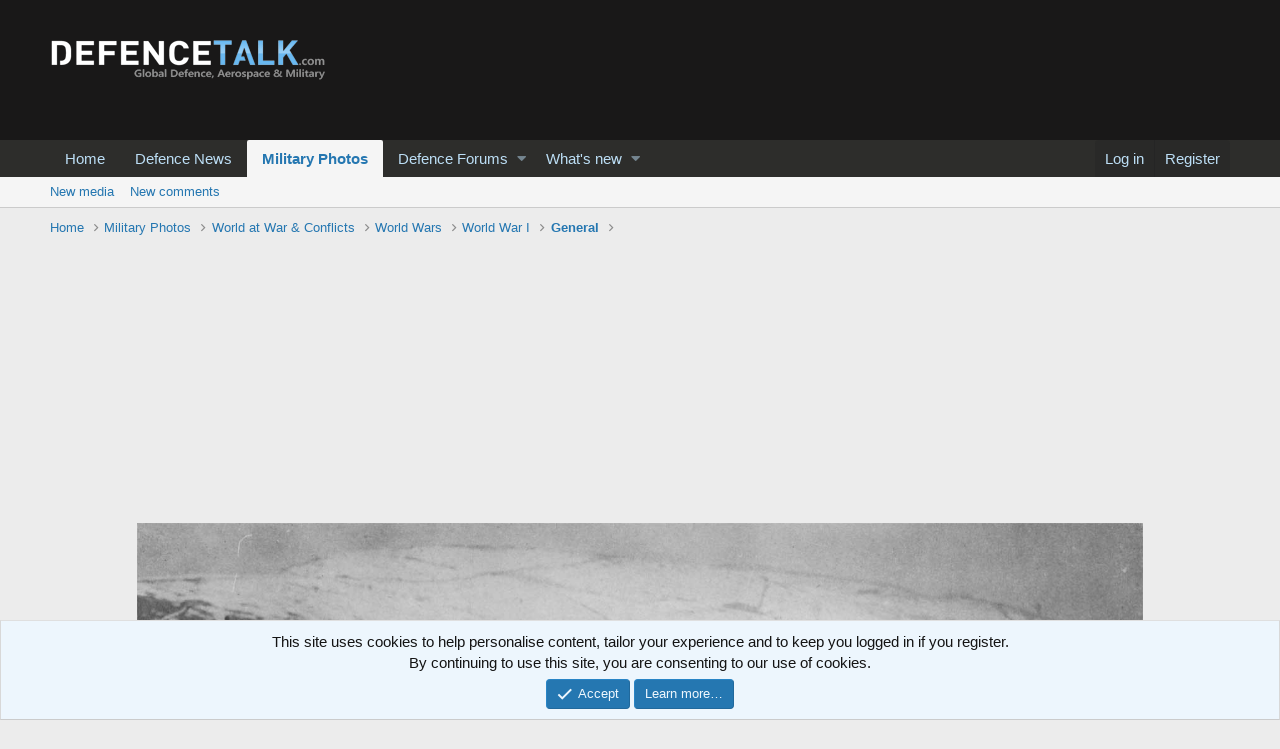

--- FILE ---
content_type: text/html; charset=utf-8
request_url: https://www.google.com/recaptcha/api2/aframe
body_size: 268
content:
<!DOCTYPE HTML><html><head><meta http-equiv="content-type" content="text/html; charset=UTF-8"></head><body><script nonce="kwSQnbLGwwGQE1a8NyZ2xA">/** Anti-fraud and anti-abuse applications only. See google.com/recaptcha */ try{var clients={'sodar':'https://pagead2.googlesyndication.com/pagead/sodar?'};window.addEventListener("message",function(a){try{if(a.source===window.parent){var b=JSON.parse(a.data);var c=clients[b['id']];if(c){var d=document.createElement('img');d.src=c+b['params']+'&rc='+(localStorage.getItem("rc::a")?sessionStorage.getItem("rc::b"):"");window.document.body.appendChild(d);sessionStorage.setItem("rc::e",parseInt(sessionStorage.getItem("rc::e")||0)+1);localStorage.setItem("rc::h",'1768708742199');}}}catch(b){}});window.parent.postMessage("_grecaptcha_ready", "*");}catch(b){}</script></body></html>